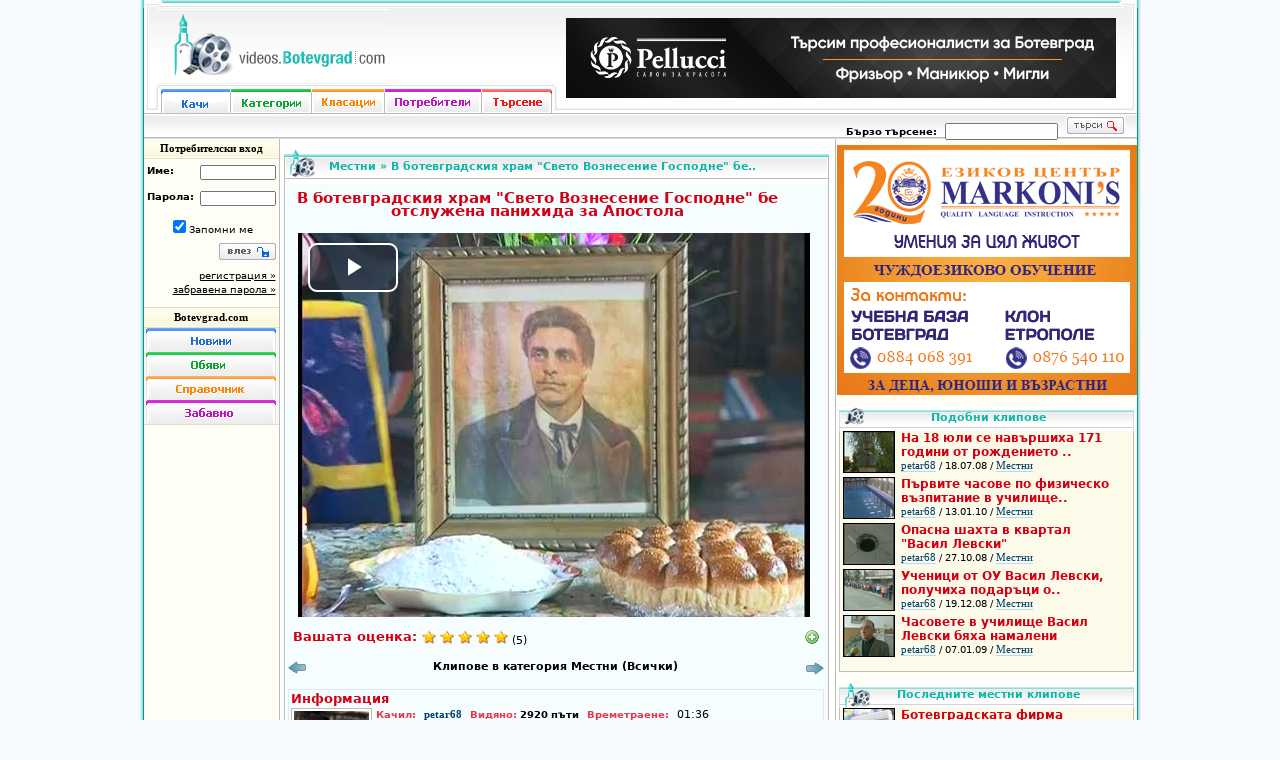

--- FILE ---
content_type: text/html; charset=utf-8
request_url: https://videos.botevgrad.com/view/10134/V-botevgradskiya-hram-Sveto-Voznesenie-Gospodne-be-otslujena-panihida-za-Apostola/-/
body_size: 9072
content:
<!DOCTYPE html PUBLIC "-//W3C//DTD XHTML 1.0 Transitional//EN"
	"http://www.w3.org/TR/xhtml1/DTD/xhtml1-transitional.dtd">
<html xmlns="http://www.w3.org/1999/xhtml" xmlns:og="http://ogp.me/ns#">
<head>
<meta http-equiv="content-language" content="bg" />
<meta http-equiv="Content-Type" content="text/html; charset=utf-8" />
<meta name="Description" content="В ботевградския храм &quot;Свето Вознесение Господне&quot; бе отслужена панихида за Апостола" />
<meta name="Keywords" content="видео, клип, васил левски, апостола, панихида, новини, местни" />
<title>videos.botevgrad.com :: В ботевградския храм &quot;Свето Вознесение Господне&quot; бе отслужена панихида за Апостола</title>
<link type="text/css" rel="stylesheet" href="https://videos.botevgrad.com/css/videos-1334224126.css" />
<link rel="SHORTCUT ICON" href="https://videos.botevgrad.com/favicon.ico" />
<link href="//media.botevgrad.com/playback/video-js/7.18.0/video-js.min.css" rel="stylesheet">

<script src="//media.botevgrad.com/playback/video-js/7.18.0/video.min.js"></script>

<meta property="og:title" content="В ботевградския храм &quot;Свето Вознесение Господне&quot; бе отслужена панихида за Апостола" />
<meta property="og:image" content="https://media.botevgrad.com/1/10134/screenshot0_full.jpg" />
<meta property="og:image" content="https://media.botevgrad.com/1/10134/screenshot1_full.jpg" />
<meta property="og:image" content="https://media.botevgrad.com/1/10134/screenshot2_full.jpg" />
<link rel="canonical" href="https://videos.botevgrad.com/view/10134/V-botevgradskiya-hram-Sveto-Voznesenie-Gospodne-be-otslujena-panihida-za-Apostola/" />


<script type="text/javascript" charset="UTF-8">
/* <![CDATA[ */
try { if (undefined == xajax.config) xajax.config = {}; } catch (e) { xajax = {}; xajax.config = {}; };
xajax.config.requestURI = "https://videos.botevgrad.com/view/10134/V-botevgradskiya-hram-Sveto-Voznesenie-Gospodne-be-otslujena-panihida-za-Apostola/-/?section=viewVideo&vidId=10134&PermaTitle=V-botevgradskiya-hram-Sveto-Voznesenie-Gospodne-be-otslujena-panihida-za-Apostola&from=-";
xajax.config.statusMessages = false;
xajax.config.waitCursor = true;
xajax.config.version = "xajax 0.5";
xajax.config.legacy = false;
xajax.config.defaultMode = "asynchronous";
xajax.config.defaultMethod = "POST";
/* ]]> */
</script>
<script type="text/javascript" src="https://videos.botevgrad.com/js/xajax_js/xajax_core.js" charset="UTF-8"></script>
<script type="text/javascript" charset="UTF-8">
/* <![CDATA[ */
window.setTimeout(
 function() {
  var scriptExists = false;
  try { if (xajax.isLoaded) scriptExists = true; }
  catch (e) {}
  if (!scriptExists) {
   alert("Error: the xajax Javascript component could not be included. Perhaps the URL is incorrect?\nURL: https://videos.botevgrad.com/js/xajax_js/xajax_core.js");
  }
 }, 2000);
/* ]]> */
</script>

<script type='text/javascript' charset='UTF-8'>
/* <![CDATA[ */
xajax_subscribeToVideo = function() { return xajax.request( { xjxfun: 'subscribeToVideo' }, { parameters: arguments } ); };
xajax_rateVideo = function() { return xajax.request( { xjxfun: 'rateVideo' }, { parameters: arguments } ); };
xajax_getComments = function() { return xajax.request( { xjxfun: 'getComments' }, { parameters: arguments } ); };
xajax_addUserComment = function() { return xajax.request( { xjxfun: 'addUserComment' }, { parameters: arguments } ); };
xajax_checkVideo = function() { return xajax.request( { xjxfun: 'checkVideo' }, { parameters: arguments } ); };
/* ]]> */
</script>

<script type="text/javascript">
	window.queueScript = function (callback) {
		queueScript.queue.push(callback);
	};
	window.queueScript.queue = [];
</script>

	<script defer data-domain="videos.botevgrad.com" src="https://analytics.atlantisnet.bg/js/script.js"></script>
</head>
<body>

<div class="background">
	<div class="hat"></div>

	<div class="main">
		<div class="header">
			<div class="left">
				<a class="logo" href="https://videos.botevgrad.com/"></a>
				<div class="navbar">
					<div class="left"></div>
					<a class="upload" href="https://videos.botevgrad.com/upload/"></a><a class="categories" href="https://videos.botevgrad.com/categories/"></a><a class="charts" href="https://videos.botevgrad.com/rankings/"></a><a class="users" href="https://videos.botevgrad.com/users/"></a><a class="search" href="https://videos.botevgrad.com/search/"></a>					<div class="right"></div>
				</div>
			</div>
			<div class="headerright">
				<div class="advert">

									<ins data-revive-zoneid="37" data-revive-id="bffd19ca57affd20ef201ab34b11aa55"></ins>
					<script async src="https://reklama.botevgrad.com//www/delivery/asyncjs.php"></script>
				

				</div>
			</div>
		</div>
		<div class="submenu">
			<div class="subnav">
							</div>
			<div class="qsearch">
				<strong>Бързо търсене:</strong>
				<form name="quickSearchFrm" method="post" action="https://videos.botevgrad.com/qsearch/">
					<input type="text" name="qsearch_query" class="query" value="" />
					<input type="submit" value="" class="send" />
				</form>
			</div>
		</div>

		<div class="content">
			<div class="left minheight">
				<center><h2 style="font-family: Tahoma;">Потребителски вход</h2></center>
				<div class="odd">
					<div class="customerarea">
		<form name="customerLoginFrm" action="https://videos.botevgrad.com/login/?nextUrl=%2Fview%2F10134%2FV-botevgradskiya-hram-Sveto-Voznesenie-Gospodne-be-otslujena-panihida-za-Apostola%2F-%2F" method="post" target="_self">
  	<input type="hidden" name="dologin" value="1" />
  			<p><label for="uname">Име:</label><input type="text" name="uname" id="uname" value="" /></p>
				<p><label for="upass">Парола:</label><input type="password" name="upass" id="upass" value="" /></p>
		<center><p><input type="checkbox" name="uremember" id="uremember" checked="checked" />Запомни ме</p></center>
		<p><input type="submit" name="usubmit" id="usubmit" value="" /></p>
		<p class="ulinks">
			<a href="https://videos.botevgrad.com/registration/">регистрация &raquo;</a><br />
			<a href="https://videos.botevgrad.com/forgottenpass/">забравена парола &raquo;</a>
		</p>
	</form>
	<div class="clearboth"></div>
</div>					<div class="clearboth"></div>
				</div>
				<center><h2 style="font-family: Tahoma;"><a href="https://botevgrad.com/" style="text-decoration: none">Botevgrad.com</a></h2></center>
<div class="even">
<center>
<a href="https://botevgrad.com/news/" class="BCNews" target="_blank" title="Новини"></a>
<a href="https://botevgrad.com/adverts/" class="BCAdverts" target="_blank" title="Обяви"></a>
<a href="https://botevgrad.com/guide/" class="BCGuide" target="_blank" title="Справочник"></a>
<a href="https://botevgrad.com/fun/" class="BCFun" target="_blank" title="Забавно"></a>
</center>

<ins data-revive-zoneid="28" data-revive-id="bffd19ca57affd20ef201ab34b11aa55"></ins>
<script async src="https://reklama.botevgrad.com//www/delivery/asyncjs.php"></script>


</div>

<ins data-revive-zoneid="29" data-revive-id="bffd19ca57affd20ef201ab34b11aa55"></ins>
<script async src="https://reklama.botevgrad.com//www/delivery/asyncjs.php"></script>

			</div>
			<div class="mid minheight">
				<div class="videocontainer">
	<div class="videoheaderviewlocal" id="headerTitle"><p><a href="https://videos.botevgrad.com/category/1/">Местни</a> » <span id="vidHeaderTitle">В ботевградския храм "Свето Вознесение Господне" бе..</span></p></div>

	<div class="detailcontent">
		<div id="videoContainer" style="padding-top: 5px; padding-left: -5px;"><div class="videoTitleContainer" id="vidTitle">В ботевградския храм "Свето Вознесение Господне" бе отслужена панихида за Апостола</div>

		<div class="clearboth" style="padding-top: 15px"></div>

		
		
		<div style="font-size: 13px; text-align:center; padding-left: 10px;">
			<video
	id="js-video-container"
	class="video-js vjs-default-skin"
	controls
	preload="auto"
	width="512"
	height="384"
	poster="https://media.botevgrad.com/1/10134/screenshot1_full.jpg"
>
			<source src="https://media.botevgrad.com/1/10134/video.mp4" type='video/mp4'>
	</video>
		</div>

		<div class="clearboth"></div><br />
		<div class="sectionTitle floatleft" style="margin: 0 5px">Вашата оценка: </div>
		<div id="ratingContainer" class="floatleft"><a style="text-decoration: none" href="javascript://" onclick="xajax_rateVideo(1);" onmouseover="changeImg('star101342',stargrey);changeImg('star101343',stargrey);changeImg('star101344',stargrey);changeImg('star101345',stargrey);"  onmouseout="changeImg('star101342', star);changeImg('star101343', star);changeImg('star101344', star);changeImg('star101345', star);"><img src="/images/star.gif" style="width: 14px; height: 14px;" border="0" name="star101341" title="Гласувай с 1 звезда!" alt="*" /></a>&nbsp;<a style="text-decoration: none" href="javascript://" onclick="xajax_rateVideo(2);" onmouseover="changeImg('star101343',stargrey);changeImg('star101344',stargrey);changeImg('star101345',stargrey);"  onmouseout="changeImg('star101343', star);changeImg('star101344', star);changeImg('star101345', star);"><img src="/images/star.gif" style="width: 14px; height: 14px;" border="0" name="star101342" title="Гласувай с 2 звезди!" alt="*" /></a>&nbsp;<a style="text-decoration: none" href="javascript://" onclick="xajax_rateVideo(3);" onmouseover="changeImg('star101344',stargrey);changeImg('star101345',stargrey);"  onmouseout="changeImg('star101344', star);changeImg('star101345', star);"><img src="/images/star.gif" style="width: 14px; height: 14px;" border="0" name="star101343" title="Гласувай с 3 звезди!" alt="*" /></a>&nbsp;<a style="text-decoration: none" href="javascript://" onclick="xajax_rateVideo(4);" onmouseover="changeImg('star101345',stargrey);"  onmouseout="changeImg('star101345', star);"><img src="/images/star.gif" style="width: 14px; height: 14px;" border="0" name="star101344" title="Гласувай с 4 звезди!" alt="*" /></a>&nbsp;<a style="text-decoration: none" href="javascript://" onclick="xajax_rateVideo(5);" onmouseover=""  onmouseout=""><img src="/images/star.gif" style="width: 14px; height: 14px;" border="0" name="star101345" title="Гласувай с 5 звезди!" alt="*" /></a>&nbsp;(5)</div>

		

		<span class="floatright">
			<a href="javascript://" onclick="toggleEmbedding()" style="text-decoration: none; margin-left: 3px; margin-right: 6px">
				<img src="https://videos.botevgrad.com/images/add.gif" title="Добави в сайта си" alt="Добави" />
			</a>
		</span>

							
		<div class="clearboth"></div><br />

		<div class="floatleft" style="width:20px">
					<a href="https://videos.botevgrad.com/view/10133/Do-kade-stigat--pipalata-na-Oktopoda-v-Balgariya/-/">
				<img src="https://videos.botevgrad.com/images/arrow-left.gif" title="Предишен клип - До къде стигат  пипалата на &quot;Октопода&quot; в България" alt="&lt;-" />
			</a>
				</div>


		<div class="floatleft" style="width: 495px; text-align: center; font-weight: bold">
			Клипове в категория Местни (Всички)
		</div>


		<div class="floatright" style="width:20px">
					<a href="https://videos.botevgrad.com/view/10135/Botevgradchani-podnesoha-mnogo-venci-i-cvetya-pred-pametnika-na-Vasil-Levski/-/">
				<img src="https://videos.botevgrad.com/images/arrow-right.gif" title="Следващ клип - Ботевградчани поднесоха много венци и цветя пред паметника на Васил Левски" alt="->" />
			</a>
				</div>

		<div class="clearboth"></div><br />

		
		<div class="videoInfoContainer" id="embedding" style="display: none">
			<div class="sectionTitle" style="float: left;">Добавяне на видеото на твоя сайт</div>
<div class="clearboth"></div>

<span class="subsectionTitle">HTML</span><div class="clearboth"></div>
<textarea cols="55" rows="6" style="width: 510px; height: 105px" readonly="readonly" onclick="this.select()">&lt;iframe src="https://videos.botevgrad.com/embed/10134/?width=512&amp;height=384" style="width: 532px; height: 414px;" frameborder="0" allowfullscreen="true"&gt;&lt;/iframe&gt;</textarea>

	<div class="clearboth"></div>

</div>

		<div class="videoInfoContainer">
			<div class="sectionTitle" style="float: left;">Информация</div>
			
			<div class="clearboth"></div>
			<div id="informationContainer">

			<div class="floatleft" id="infoContainer" style="width: 500px;">
				<div class="floatleft">
				<a href="https://videos.botevgrad.com/userdetails/petar68/">
					<img class="thumbnail" style="width: 75px; height: 57px;" src="https://botevgrad.com//uploads/avatars/31/avatar_31.jpg?cb=1214483751" alt="Аватар" title="petar68" />
				</a>
				</div>
				<div class="floatright" id="textInfoContainer"  style="margin-left: 3px; width: 412px; margin-right: 3px;">
					<span class="subsectionTitle">Качил: </span>
					<span style="font-weight: bold; color: black; float: left; margin-right: 8px;">
						<a class="blueUnderlined" href="https://videos.botevgrad.com/userdetails/petar68/">
							petar68
						</a>
					</span>


					<span class="subsectionTitle">Видяно: <span style="font-weight: bold; color: black">2920 пъти</span></span>

					<span class="subsectionTitle">Времетраене: </span><span class="floatleft">01:36</span>


					<div class="clearboth"></div>

					<span class="subsectionTitle" style="float:left">Дата: </span><span class="floatleft" style="margin-right: 10px">19.02.10, 20:42</span>

					<span class="subsectionTitle">Категория: </span>
					<span style="font-weight: bold; float: left; margin-right: 7px" id="categoryContainer"><a class="blueUnderlined" href="https://videos.botevgrad.com/category/1/">Местни</a></span>

					
					<div class="clearboth"></div>
					<div class="floatleft" style="margin-top: 3px" id="descriptionContainer">В ботевградския храм "Свето Вознесение Господне" бе отслужена панихида за Апостола</div>
					<div class="clearboth"></div>
				</div>

			</div>

			<div class="clearboth"></div>
			</div>
			</div>
		<div class="videoInfoContainer">
			<div class="sectionTitle" style="float: left;">Етикети</div>
	<div class="clearboth"></div>
		<div id="tagsContainer">
		
			<a class="VideoTagContainer" href="https://videos.botevgrad.com/tag/%D0%B2%D0%B0%D1%81%D0%B8%D0%BB%20%D0%BB%D0%B5%D0%B2%D1%81%D0%BA%D0%B8/" title="васил левски">
				васил левски
			</a>
			<a class="VideoTagContainer" href="https://videos.botevgrad.com/tag/%D0%B0%D0%BF%D0%BE%D1%81%D1%82%D0%BE%D0%BB%D0%B0/" title="апостола">
				апостола
			</a>
			<a class="VideoTagContainer" href="https://videos.botevgrad.com/tag/%D0%BF%D0%B0%D0%BD%D0%B8%D1%85%D0%B8%D0%B4%D0%B0/" title="панихида">
				панихида
			</a>
			<a class="VideoTagContainer" href="https://videos.botevgrad.com/tag/%D0%BD%D0%BE%D0%B2%D0%B8%D0%BD%D0%B8/" title="новини">
				новини
			</a>
			<a class="VideoTagContainer" href="https://videos.botevgrad.com/tag/%D0%BC%D0%B5%D1%81%D1%82%D0%BD%D0%B8/" title="местни">
				местни
			</a><div class="clearboth"></div>
		</div>
	</div>		<a name="comments"></a>
		<div class="videoInfoContainer">
	<div class="sectionTitle" style="float: left;">
		Коментари
	</div>

    
	<div class="sectionTitle" style="float: right; font-size: 11px" id="subscription">
				 
																</div>

	<div class="clearboth"></div>
	<div id="commentsContainer"><div id="comment7907Container" class="codd">
      	<div class="cheader"><table width="100%" style="height:10px;"><tr><td nowrap="nowrap"><span style="color: #d94755;">#1</span>
Guest

, 20.02.10, 12:47 (преди 16 години)</td>


</tr></table></div><div class="cseparator"></div>

<div class="ccontent"><table><tr><td width="1%" valign="top">


<img class="thumbnail" style="width: 70px; height: 58px;" src="https://botevgrad.com//images/noavatar.png" alt="Аватар" title="Аватар" />


</td>
<td valign="top" id="comment7907Data">
	Поклон пред този Велик Българин !!!
	</td>
</tr></table></div>
 </div>
<div id="comment7926Container" class="ceven">
      	<div class="cheader"><table width="100%" style="height:10px;"><tr><td nowrap="nowrap"><span style="color: #d94755;">#2</span>
Guest

, 21.02.10, 13:22 (преди 16 години)</td>


</tr></table></div><div class="cseparator"></div>

<div class="ccontent"><table><tr><td width="1%" valign="top">


<img class="thumbnail" style="width: 70px; height: 58px;" src="https://botevgrad.com//images/noavatar.png" alt="Аватар" title="Аватар" />


</td>
<td valign="top" id="comment7926Data">
	mnogo sme6no  <img src="https://botevgrad.com/images/emotions/icon_question.gif" alt="Въпрос" title="Въпрос" />    <img src="https://botevgrad.com/images/emotions/icon_lol.gif" alt="Смее се" title="Смее се" /> 
	</td>
</tr></table></div>
 </div>

<div id="newCommentContainer"></div><a name="addNewComment"></a>
		<div id="addNewCommentContainer" style="display: block;margin-left:5px;">
		<strong>
		Не бъдете анонимен, използвайте акаунта си
				<br /><span style="color:red;">Моля, спазвайте добрия тон и не използвайте нецензурни и обидни изрази!</span></strong>
		<table class="comment"><tr>
		<td valign="top">
		<form action="" name="addNewCommentForm" id="addNewCommentForm" onsubmit="xajax.$('commentSubmitBtn').disabled=true; xajax_addUserComment(xajax.getFormValues('addNewCommentForm')); return false;">
		<textarea name="commentText" style="width:375px; height:95px;"></textarea>

        
        <div class="color-tooltip-dark" style="font-size: 9px; text-align: justify; margin: 6px 0;">
            <strong style="font-size: 11px;">*</strong>
            Съгласно българското законодателство, <strong>botevgrad.com</strong>
            е длъжен да съхранява, и да предоставя на компетентните органи, при поискване,
            данни за публикации и коментари, поместени на страниците на сайта!
        </div>
        

		<input id="commentSubmitBtn" style="width:80px; height:19px; border:0px none; padding:0; margin:0; background:url('https://videos.botevgrad.com/images/publish.jpg') no-repeat; cursor:pointer;" value="" type="submit" />

		
		</form></td><td class="emoticons" valign="top">

				<img src="https://videos.botevgrad.com/images/emotions/icon_biggrin.gif" onclick="emoticon('addNewCommentForm', 'commentText', ':D');" alt=":D" title="Много щастлив" />
				<img src="https://videos.botevgrad.com/images/emotions/icon_smile.gif" onclick="emoticon('addNewCommentForm', 'commentText', ':)');" alt=":)" title="Усмивка" />
				<img src="https://videos.botevgrad.com/images/emotions/icon_sad.gif" onclick="emoticon('addNewCommentForm', 'commentText', ':(');" alt=":(" title="Тъжен" />
				<img src="https://videos.botevgrad.com/images/emotions/icon_surprised.gif" onclick="emoticon('addNewCommentForm', 'commentText', ':o:');" alt=":o:" title="Изненадан" />
				<img src="https://videos.botevgrad.com/images/emotions/icon_eek.gif" onclick="emoticon('addNewCommentForm', 'commentText', ':shock:');" alt=":shock:" title="Шокиран" />
				<img src="https://videos.botevgrad.com/images/emotions/icon_confused.gif" onclick="emoticon('addNewCommentForm', 'commentText', ':conf:');" alt=":conf:" title="Объркан" />
				<img src="https://videos.botevgrad.com/images/emotions/icon_cool.gif" onclick="emoticon('addNewCommentForm', 'commentText', '8)');" alt="8)" title="Кул" />
				<img src="https://videos.botevgrad.com/images/emotions/icon_lol.gif" onclick="emoticon('addNewCommentForm', 'commentText', ':lol:');" alt=":lol:" title="Смее се" />
				<img src="https://videos.botevgrad.com/images/emotions/mad.gif" onclick="emoticon('addNewCommentForm', 'commentText', ':x');" alt=":x" title="Бесен" />
				<img src="https://videos.botevgrad.com/images/emotions/icon_razz.gif" onclick="emoticon('addNewCommentForm', 'commentText', ':P');" alt=":P" title="Плези се" />
				<img src="https://videos.botevgrad.com/images/emotions/icon_redface.gif" onclick="emoticon('addNewCommentForm', 'commentText', ':uups:');" alt=":uups:" title="Отегчен" />
				<img src="https://videos.botevgrad.com/images/emotions/icon_cry.gif" onclick="emoticon('addNewCommentForm', 'commentText', ':cry:');" alt=":cry:" title="Реве или много тъжен" />
				<img src="https://videos.botevgrad.com/images/emotions/icon_evil.gif" onclick="emoticon('addNewCommentForm', 'commentText', ':evil:');" alt=":evil:" title="Лош или много луд" />
				<img src="https://videos.botevgrad.com/images/emotions/icon_twisted.gif" onclick="emoticon('addNewCommentForm', 'commentText', ':twisted:');" alt=":twisted:" title="Палав" />
				<img src="https://videos.botevgrad.com/images/emotions/icon_rolleyes.gif" onclick="emoticon('addNewCommentForm', 'commentText', ':roll:');" alt=":roll:" title="Чуди се" />
				<img src="https://videos.botevgrad.com/images/emotions/icon_wink.gif" onclick="emoticon('addNewCommentForm', 'commentText', ':wink:');" alt=":wink:" title="Намига" />
				<img src="https://videos.botevgrad.com/images/emotions/icon_exclaim.gif" onclick="emoticon('addNewCommentForm', 'commentText', ':!:');" alt=":!:" title="Удивителна" />
				<img src="https://videos.botevgrad.com/images/emotions/icon_question.gif" onclick="emoticon('addNewCommentForm', 'commentText', ':?:');" alt=":?:" title="Въпрос" />
				<img src="https://videos.botevgrad.com/images/emotions/icon_idea.gif" onclick="emoticon('addNewCommentForm', 'commentText', ':idea:');" alt=":idea:" title="Идея" />
				<img src="https://videos.botevgrad.com/images/emotions/icon_arrow.gif" onclick="emoticon('addNewCommentForm', 'commentText', ':arrow:');" alt=":arrow:" title="Стрелка" />
				<img src="https://videos.botevgrad.com/images/emotions/balkan1.gif" onclick="emoticon('addNewCommentForm', 'commentText', ':balkan1:');" alt=":balkan1:" title="Балкан 1" />
				<img src="https://videos.botevgrad.com/images/emotions/balkan2.gif" onclick="emoticon('addNewCommentForm', 'commentText', ':balkan2:');" alt=":balkan2:" title="Балкан 2" />
				<img src="https://videos.botevgrad.com/images/emotions/balkan3.gif" onclick="emoticon('addNewCommentForm', 'commentText', ':balkan3:');" alt=":balkan3:" title="Балкан 3" />
				<img src="https://videos.botevgrad.com/images/emotions/bc.gif" onclick="emoticon('addNewCommentForm', 'commentText', ':bc:');" alt=":bc:" title="Botevgrad.com" />
				<img src="https://videos.botevgrad.com/images/emotions/vbc.gif" onclick="emoticon('addNewCommentForm', 'commentText', ':vbc:');" alt=":vbc:" title="videos.botevgrad.com" />
		
		</td></tr></table></div>
</div>
</div>
		<div class="clearboth"></div>
		<div id="logger"></div>

<script>
(function () {
	var validPlaybackRates = [0.5, 1, 1.5, 2, 2.5, 3];

	var initialPlaybackRates = validPlaybackRates;
	
	var options = {
		autoplay: false,
		playbackRates: initialPlaybackRates
	};

	videojs(document.getElementById('js-video-container'), options, function () {
		var player = this;

			});
})();
</script>
<div class="clearboth"></div></div>
	</div>

	</div>
			</div>
			<div class="right minheight">

			<div class="even sidebar">

							<ins data-revive-zoneid="38" data-revive-id="bffd19ca57affd20ef201ab34b11aa55"></ins>
				<script async src="https://reklama.botevgrad.com//www/delivery/asyncjs.php"></script>
			
			<div class="smallvideoscontainer">
		<div class="videoheadersimilar"><p>Подобни клипове</p></div>
		<div class="homecontent" style="background-color: #FCFAE9; padding-left: 3px;">

	<div class="tinyPicContainer">
		<a href="https://videos.botevgrad.com/view/1188/Na-18-yuli-se-navarshiha-171-godini-ot-rojdenieto-na-Vasil-Levski/">
			<img src="https://media.botevgrad.com/0/1188/screenshot1_tiny.jpg" onmouseover="this.src='https://media.botevgrad.com/0/1188/screenshot2_tiny.jpg'" onmouseout="this.src='https://media.botevgrad.com/0/1188/screenshot1_tiny.jpg'" class="tinyPic" alt="Скрийншот" title="На 18 юли се навършиха 171 години от рождението .." />
		</a>
	</div>
	<div class="floatleft" style="width: 215px; text-align: left;">
		<a href="https://videos.botevgrad.com/view/1188/Na-18-yuli-se-navarshiha-171-godini-ot-rojdenieto-na-Vasil-Levski/" style="text-decoration: none" title="На 18 юли се навършиха 171 години от рождението на Васил Левски">
			<span class="videoTitle">На 18 юли се навършиха 171 години от рождението ..</span>
		</a>
		<br />
		<a href="https://videos.botevgrad.com/userdetails/petar68/" class="blueUnderlined">petar68</a>
		/
		18.07.08
		/
		<a href="https://videos.botevgrad.com/category/1/" class="blueUnderlined">Местни</a>
	</div>
	<div class="clearboth"></div>
	<div class="tinyPicContainer">
		<a href="https://videos.botevgrad.com/view/9639/Parvite-chasove-po-fizichesko-vazpitanie-v-uchilishte-Vasil-Levski-v-noviya-pluven-kompleks/">
			<img src="https://media.botevgrad.com/0/9639/screenshot1_tiny.jpg" onmouseover="this.src='https://media.botevgrad.com/0/9639/screenshot2_tiny.jpg'" onmouseout="this.src='https://media.botevgrad.com/0/9639/screenshot1_tiny.jpg'" class="tinyPic" alt="Скрийншот" title="Първите часове по физическо възпитание в училище.." />
		</a>
	</div>
	<div class="floatleft" style="width: 215px; text-align: left;">
		<a href="https://videos.botevgrad.com/view/9639/Parvite-chasove-po-fizichesko-vazpitanie-v-uchilishte-Vasil-Levski-v-noviya-pluven-kompleks/" style="text-decoration: none" title="Първите часове по физическо възпитание в училище Васил Левски в новия плувен комплекс">
			<span class="videoTitle">Първите часове по физическо възпитание в училище..</span>
		</a>
		<br />
		<a href="https://videos.botevgrad.com/userdetails/petar68/" class="blueUnderlined">petar68</a>
		/
		13.01.10
		/
		<a href="https://videos.botevgrad.com/category/1/" class="blueUnderlined">Местни</a>
	</div>
	<div class="clearboth"></div>
	<div class="tinyPicContainer">
		<a href="https://videos.botevgrad.com/view/3000/Opasna-shahta-v-kvartal-Vasil-Levski/">
			<img src="https://media.botevgrad.com/0/3000/screenshot1_tiny.jpg" onmouseover="this.src='https://media.botevgrad.com/0/3000/screenshot2_tiny.jpg'" onmouseout="this.src='https://media.botevgrad.com/0/3000/screenshot1_tiny.jpg'" class="tinyPic" alt="Скрийншот" title="Опасна шахта в квартал &quot;Васил Левски&quot;" />
		</a>
	</div>
	<div class="floatleft" style="width: 215px; text-align: left;">
		<a href="https://videos.botevgrad.com/view/3000/Opasna-shahta-v-kvartal-Vasil-Levski/" style="text-decoration: none" title="Опасна шахта в квартал &quot;Васил Левски&quot;">
			<span class="videoTitle">Опасна шахта в квартал "Васил Левски"</span>
		</a>
		<br />
		<a href="https://videos.botevgrad.com/userdetails/petar68/" class="blueUnderlined">petar68</a>
		/
		27.10.08
		/
		<a href="https://videos.botevgrad.com/category/1/" class="blueUnderlined">Местни</a>
	</div>
	<div class="clearboth"></div>
	<div class="tinyPicContainer">
		<a href="https://videos.botevgrad.com/view/4513/Uchenici-ot-OU-Vasil-Levski--poluchiha-podaraci-ot-Germaniya/">
			<img src="https://media.botevgrad.com/0/4513/screenshot1_tiny.jpg" onmouseover="this.src='https://media.botevgrad.com/0/4513/screenshot2_tiny.jpg'" onmouseout="this.src='https://media.botevgrad.com/0/4513/screenshot1_tiny.jpg'" class="tinyPic" alt="Скрийншот" title="Ученици от ОУ Васил Левски,  получиха подаръци о.." />
		</a>
	</div>
	<div class="floatleft" style="width: 215px; text-align: left;">
		<a href="https://videos.botevgrad.com/view/4513/Uchenici-ot-OU-Vasil-Levski--poluchiha-podaraci-ot-Germaniya/" style="text-decoration: none" title="Ученици от ОУ Васил Левски,  получиха подаръци от Германия">
			<span class="videoTitle">Ученици от ОУ Васил Левски,  получиха подаръци о..</span>
		</a>
		<br />
		<a href="https://videos.botevgrad.com/userdetails/petar68/" class="blueUnderlined">petar68</a>
		/
		19.12.08
		/
		<a href="https://videos.botevgrad.com/category/1/" class="blueUnderlined">Местни</a>
	</div>
	<div class="clearboth"></div>
	<div class="tinyPicContainer">
		<a href="https://videos.botevgrad.com/view/4814/Chasovete-v-uchilishte-Vasil-Levski-byaha-namaleni/">
			<img src="https://media.botevgrad.com/0/4814/screenshot1_tiny.jpg" onmouseover="this.src='https://media.botevgrad.com/0/4814/screenshot2_tiny.jpg'" onmouseout="this.src='https://media.botevgrad.com/0/4814/screenshot1_tiny.jpg'" class="tinyPic" alt="Скрийншот" title="Часовете в училище Васил Левски бяха намалени" />
		</a>
	</div>
	<div class="floatleft" style="width: 215px; text-align: left;">
		<a href="https://videos.botevgrad.com/view/4814/Chasovete-v-uchilishte-Vasil-Levski-byaha-namaleni/" style="text-decoration: none" title="Часовете в училище Васил Левски бяха намалени">
			<span class="videoTitle">Часовете в училище Васил Левски бяха намалени</span>
		</a>
		<br />
		<a href="https://videos.botevgrad.com/userdetails/petar68/" class="blueUnderlined">petar68</a>
		/
		07.01.09
		/
		<a href="https://videos.botevgrad.com/category/1/" class="blueUnderlined">Местни</a>
	</div>
	<div class="clearboth"></div>

		
	<div class="clearboth"></div></div></div><div class="smallvideoscontainer">
		<div class="videoheaderlocalside"><p>Последните местни клипове</p></div>
		<div class="homecontent" style="background-color: #FCFAE9; padding-left: 3px;">
		
		
	<div class="tinyPicContainer">
		<a href="https://videos.botevgrad.com/view/29450/Botevgradskata-firma-Decibel-e-nositel-na-prestijnoto-otlichie-Fabrika-na-godinata-za-2025-godina/latestLocal/">
			<img src="https://media.botevgrad.com/2/29450/screenshot1_tiny.jpg" onmouseover="this.src='https://media.botevgrad.com/2/29450/screenshot2_tiny.jpg'" onmouseout="this.src='https://media.botevgrad.com/2/29450/screenshot1_tiny.jpg'" class="tinyPic" alt="Скрийншот" title="Ботевградската фирма Децибел е носител на прести.." />
		</a>
	</div>
	<div class="floatleft" style="width: 215px; text-align: left;">
		<a href="https://videos.botevgrad.com/view/29450/Botevgradskata-firma-Decibel-e-nositel-na-prestijnoto-otlichie-Fabrika-na-godinata-za-2025-godina/latestLocal/" style="text-decoration: none" title="Ботевградската фирма Децибел е носител на престижното отличие Фабрика на годината за 2025 година">
			<span class="videoTitle">Ботевградската фирма Децибел е носител на прести..</span>
		</a>
		<br />
		
		<a href="https://videos.botevgrad.com/userdetails/petar68/" class="blueUnderlined">petar68</a>
		/
		28.11.2025, 17:28
	</div>
	<div class="clearboth"></div>
	<div class="tinyPicContainer">
		<a href="https://videos.botevgrad.com/view/29449/Premiera-na-knigata-Pod-mesechinata-ogromna-kato-tikva-v-Botevgrad/latestLocal/">
			<img src="https://media.botevgrad.com/2/29449/screenshot1_tiny.jpg" onmouseover="this.src='https://media.botevgrad.com/2/29449/screenshot2_tiny.jpg'" onmouseout="this.src='https://media.botevgrad.com/2/29449/screenshot1_tiny.jpg'" class="tinyPic" alt="Скрийншот" title="Премиера на книгата „Под месечината, огромна кат.." />
		</a>
	</div>
	<div class="floatleft" style="width: 215px; text-align: left;">
		<a href="https://videos.botevgrad.com/view/29449/Premiera-na-knigata-Pod-mesechinata-ogromna-kato-tikva-v-Botevgrad/latestLocal/" style="text-decoration: none" title="Премиера на книгата „Под месечината, огромна като тиква“ в Ботевград">
			<span class="videoTitle">Премиера на книгата „Под месечината, огромна кат..</span>
		</a>
		<br />
		
		<a href="https://videos.botevgrad.com/userdetails/petar68/" class="blueUnderlined">petar68</a>
		/
		28.11.2025, 17:27
	</div>
	<div class="clearboth"></div>
	<div class="tinyPicContainer">
		<a href="https://videos.botevgrad.com/view/29448/Botevgradski-lekar-kupuva-medicinska-tehnika-s-koyato-razshiryava-vazmojnostta-na-jitelite-na-obshtinata-da-imat-dostap-do-vajni-izsledvaniya/latestLocal/">
			<img src="https://media.botevgrad.com/2/29448/screenshot1_tiny.jpg" onmouseover="this.src='https://media.botevgrad.com/2/29448/screenshot2_tiny.jpg'" onmouseout="this.src='https://media.botevgrad.com/2/29448/screenshot1_tiny.jpg'" class="tinyPic" alt="Скрийншот" title="Ботевградски лекар купува медицинска техника, с .." />
		</a>
	</div>
	<div class="floatleft" style="width: 215px; text-align: left;">
		<a href="https://videos.botevgrad.com/view/29448/Botevgradski-lekar-kupuva-medicinska-tehnika-s-koyato-razshiryava-vazmojnostta-na-jitelite-na-obshtinata-da-imat-dostap-do-vajni-izsledvaniya/latestLocal/" style="text-decoration: none" title="Ботевградски лекар купува медицинска техника, с която разширява възможността на жителите на общината да имат достъп до важни изследвания ">
			<span class="videoTitle">Ботевградски лекар купува медицинска техника, с ..</span>
		</a>
		<br />
		
		<a href="https://videos.botevgrad.com/userdetails/petar68/" class="blueUnderlined">petar68</a>
		/
		28.11.2025, 17:26
	</div>
	<div class="clearboth"></div>
	<div class="tinyPicContainer">
		<a href="https://videos.botevgrad.com/view/29447/Nad-10-miliona-zriteli--po-celiya-svyat-sa-gledali-basketbolniya-mach-mejdu-Apoel--Tel-Aviv-i-Real-Madrid-chiyto-domakin-be-Arena-Botevgrad---na-25-noemvri/latestLocal/">
			<img src="https://media.botevgrad.com/2/29447/screenshot1_tiny.jpg" onmouseover="this.src='https://media.botevgrad.com/2/29447/screenshot2_tiny.jpg'" onmouseout="this.src='https://media.botevgrad.com/2/29447/screenshot1_tiny.jpg'" class="tinyPic" alt="Скрийншот" title="Над 10 милиона зрители  по целия свят са гледали.." />
		</a>
	</div>
	<div class="floatleft" style="width: 215px; text-align: left;">
		<a href="https://videos.botevgrad.com/view/29447/Nad-10-miliona-zriteli--po-celiya-svyat-sa-gledali-basketbolniya-mach-mejdu-Apoel--Tel-Aviv-i-Real-Madrid-chiyto-domakin-be-Arena-Botevgrad---na-25-noemvri/latestLocal/" style="text-decoration: none" title="Над 10 милиона зрители  по целия свят са гледали баскетболния мач между Апоел  Тел Авив и Реал Мадрид, чийто домакин бе Арена Ботевград   на 25 ноември">
			<span class="videoTitle">Над 10 милиона зрители  по целия свят са гледали..</span>
		</a>
		<br />
		
		<a href="https://videos.botevgrad.com/userdetails/petar68/" class="blueUnderlined">petar68</a>
		/
		28.11.2025, 17:25
	</div>
	<div class="clearboth"></div>
	<div class="tinyPicContainer">
		<a href="https://videos.botevgrad.com/view/29446/Prezidentat-na-Balgariya-Rumen-Radev-shte--bade-utre-v-Botevgrad--za-da-prisastva-na-tarjestvata-posveteni-na-Osvobojdenieto-na-grada/latestLocal/">
			<img src="https://media.botevgrad.com/2/29446/screenshot1_tiny.jpg" onmouseover="this.src='https://media.botevgrad.com/2/29446/screenshot2_tiny.jpg'" onmouseout="this.src='https://media.botevgrad.com/2/29446/screenshot1_tiny.jpg'" class="tinyPic" alt="Скрийншот" title="Президентът на България Румен Радев ще  бъде утр.." />
		</a>
	</div>
	<div class="floatleft" style="width: 215px; text-align: left;">
		<a href="https://videos.botevgrad.com/view/29446/Prezidentat-na-Balgariya-Rumen-Radev-shte--bade-utre-v-Botevgrad--za-da-prisastva-na-tarjestvata-posveteni-na-Osvobojdenieto-na-grada/latestLocal/" style="text-decoration: none" title="Президентът на България Румен Радев ще  бъде утре в Ботевград,  за да присъства на тържествата, посветени на Освобождението на града">
			<span class="videoTitle">Президентът на България Румен Радев ще  бъде утр..</span>
		</a>
		<br />
		
		<a href="https://videos.botevgrad.com/userdetails/petar68/" class="blueUnderlined">petar68</a>
		/
		28.11.2025, 17:24
	</div>
	<div class="clearboth"></div>
	<div class="tinyPicContainer">
		<a href="https://videos.botevgrad.com/view/29445/Nacionalniyat-otbor-na-Balgariya-zapochna-s-pobeda-uchastieto-si-v-predvaritelnite-kvalifikacii-za-evropeysko-parvenstvo-prez-2009-godina/latestLocal/">
			<img src="https://media.botevgrad.com/2/29445/screenshot1_tiny.jpg" onmouseover="this.src='https://media.botevgrad.com/2/29445/screenshot2_tiny.jpg'" onmouseout="this.src='https://media.botevgrad.com/2/29445/screenshot1_tiny.jpg'" class="tinyPic" alt="Скрийншот" title="Националният отбор на България започна с победа .." />
		</a>
	</div>
	<div class="floatleft" style="width: 215px; text-align: left;">
		<a href="https://videos.botevgrad.com/view/29445/Nacionalniyat-otbor-na-Balgariya-zapochna-s-pobeda-uchastieto-si-v-predvaritelnite-kvalifikacii-za-evropeysko-parvenstvo-prez-2009-godina/latestLocal/" style="text-decoration: none" title="Националният отбор на България започна с победа участието си в предварителните квалификации за европейско първенство през 2009 година">
			<span class="videoTitle">Националният отбор на България започна с победа ..</span>
		</a>
		<br />
		
		<a href="https://videos.botevgrad.com/userdetails/petar68/" class="blueUnderlined">petar68</a>
		/
		28.11.2025, 16:35
	</div>
	<div class="clearboth"></div>
		

		
<div class="more"><a href="https://videos.botevgrad.com/category/1/">още местни клипове</a>&nbsp;<img src="https://videos.botevgrad.com/images/arrleft4.png" alt="" height="7" width="5" /></div><div class="clearboth"></div></div></div><div class="smallvideoscontainer">
		<div class="videoheaderside"><p>Последните клипове</p></div>
		<div class="homecontent" style="background-color: #FCFAE9; padding-left: 3px;">

	<div class="tinyPicContainer">
		<a href="https://videos.botevgrad.com/view/29423/Kamerite-vidyaha-Bezotgovorno-izhvarlyane-na-vredni-otpadaci/latest/">
			<img src="https://media.botevgrad.com/2/29423/screenshot1_tiny.jpg" onmouseover="this.src='https://media.botevgrad.com/2/29423/screenshot2_tiny.jpg'" onmouseout="this.src='https://media.botevgrad.com/2/29423/screenshot1_tiny.jpg'" class="tinyPic" alt="Скрийншот" title="Камерите видяха: Безотговорно изхвърляне на вред.." />
		</a>
	</div>
	<div class="floatleft" style="width: 215px; text-align: left;">
		<a href="https://videos.botevgrad.com/view/29423/Kamerite-vidyaha-Bezotgovorno-izhvarlyane-na-vredni-otpadaci/latest/" style="text-decoration: none" title="Камерите видяха: Безотговорно изхвърляне на вредни отпадъци"><span class="videoTitle">Камерите видяха: Безотговорно изхвърляне на вред..</span></a><br />
		
		<a href="https://videos.botevgrad.com/userdetails/e.acheva/" class="blueUnderlined">e.acheva</a>
		/
		18.11, 14:35
		/
		<a href="https://videos.botevgrad.com/category/5/" class="blueUnderlined">Други</a>
	</div>
	<div class="clearboth"></div>
	<div class="tinyPicContainer">
		<a href="https://videos.botevgrad.com/view/29422/Kamerite-vidyaha-Bezotgovorno-izhvarlyane-na-vredni-otpadaci/latest/">
			<img src="https://media.botevgrad.com/2/29422/screenshot1_tiny.jpg" onmouseover="this.src='https://media.botevgrad.com/2/29422/screenshot2_tiny.jpg'" onmouseout="this.src='https://media.botevgrad.com/2/29422/screenshot1_tiny.jpg'" class="tinyPic" alt="Скрийншот" title="Камерите видяха: Безотговорно изхвърляне на вред.." />
		</a>
	</div>
	<div class="floatleft" style="width: 215px; text-align: left;">
		<a href="https://videos.botevgrad.com/view/29422/Kamerite-vidyaha-Bezotgovorno-izhvarlyane-na-vredni-otpadaci/latest/" style="text-decoration: none" title="Камерите видяха: Безотговорно изхвърляне на вредни отпадъци"><span class="videoTitle">Камерите видяха: Безотговорно изхвърляне на вред..</span></a><br />
		
		<a href="https://videos.botevgrad.com/userdetails/e.acheva/" class="blueUnderlined">e.acheva</a>
		/
		18.11, 14:28
		/
		<a href="https://videos.botevgrad.com/category/5/" class="blueUnderlined">Други</a>
	</div>
	<div class="clearboth"></div>
	<div class="tinyPicContainer">
		<a href="https://videos.botevgrad.com/view/29421/Kamerite-vidyaha-Bezotgovorno-izhvarlyane-na-vredni-otpadaci/latest/">
			<img src="https://media.botevgrad.com/2/29421/screenshot1_tiny.jpg" onmouseover="this.src='https://media.botevgrad.com/2/29421/screenshot2_tiny.jpg'" onmouseout="this.src='https://media.botevgrad.com/2/29421/screenshot1_tiny.jpg'" class="tinyPic" alt="Скрийншот" title="Камерите видяха: Безотговорно изхвърляне на вред.." />
		</a>
	</div>
	<div class="floatleft" style="width: 215px; text-align: left;">
		<a href="https://videos.botevgrad.com/view/29421/Kamerite-vidyaha-Bezotgovorno-izhvarlyane-na-vredni-otpadaci/latest/" style="text-decoration: none" title="Камерите видяха: Безотговорно изхвърляне на вредни отпадъци"><span class="videoTitle">Камерите видяха: Безотговорно изхвърляне на вред..</span></a><br />
		
		<a href="https://videos.botevgrad.com/userdetails/e.acheva/" class="blueUnderlined">e.acheva</a>
		/
		18.11, 14:24
		/
		<a href="https://videos.botevgrad.com/category/5/" class="blueUnderlined">Други</a>
	</div>
	<div class="clearboth"></div>
	<div class="tinyPicContainer">
		<a href="https://videos.botevgrad.com/view/29406/DG-Iglika-organizira-flashmob-za-bezopasnost-na-patya/latest/">
			<img src="https://media.botevgrad.com/2/29406/screenshot1_tiny.jpg" onmouseover="this.src='https://media.botevgrad.com/2/29406/screenshot2_tiny.jpg'" onmouseout="this.src='https://media.botevgrad.com/2/29406/screenshot1_tiny.jpg'" class="tinyPic" alt="Скрийншот" title="ДГ “Иглика“ организира флашмоб за безопасност на.." />
		</a>
	</div>
	<div class="floatleft" style="width: 215px; text-align: left;">
		<a href="https://videos.botevgrad.com/view/29406/DG-Iglika-organizira-flashmob-za-bezopasnost-na-patya/latest/" style="text-decoration: none" title="ДГ “Иглика“ организира флашмоб за безопасност на пътя"><span class="videoTitle">ДГ “Иглика“ организира флашмоб за безопасност на..</span></a><br />
		
		<a href="https://videos.botevgrad.com/userdetails/e.acheva/" class="blueUnderlined">e.acheva</a>
		/
		14.11, 16:20
		/
		<a href="https://videos.botevgrad.com/category/5/" class="blueUnderlined">Други</a>
	</div>
	<div class="clearboth"></div>
	<div class="tinyPicContainer">
		<a href="https://videos.botevgrad.com/view/29397/Kamerite-vidyaha-Vandalska-proyava-v-parka/latest/">
			<img src="https://media.botevgrad.com/2/29397/screenshot1_tiny.jpg" onmouseover="this.src='https://media.botevgrad.com/2/29397/screenshot2_tiny.jpg'" onmouseout="this.src='https://media.botevgrad.com/2/29397/screenshot1_tiny.jpg'" class="tinyPic" alt="Скрийншот" title="Камерите видяха: Вандалска проява в парка " />
		</a>
	</div>
	<div class="floatleft" style="width: 215px; text-align: left;">
		<a href="https://videos.botevgrad.com/view/29397/Kamerite-vidyaha-Vandalska-proyava-v-parka/latest/" style="text-decoration: none" title="Камерите видяха: Вандалска проява в парка "><span class="videoTitle">Камерите видяха: Вандалска проява в парка </span></a><br />
		
		<a href="https://videos.botevgrad.com/userdetails/e.acheva/" class="blueUnderlined">e.acheva</a>
		/
		11.11, 15:10
		/
		<a href="https://videos.botevgrad.com/category/5/" class="blueUnderlined">Други</a>
	</div>
	<div class="clearboth"></div>
	<div class="tinyPicContainer">
		<a href="https://videos.botevgrad.com/view/29396/Kamerite-vidyaha-Vandalska-proyava-v-parka/latest/">
			<img src="https://media.botevgrad.com/2/29396/screenshot1_tiny.jpg" onmouseover="this.src='https://media.botevgrad.com/2/29396/screenshot2_tiny.jpg'" onmouseout="this.src='https://media.botevgrad.com/2/29396/screenshot1_tiny.jpg'" class="tinyPic" alt="Скрийншот" title="Камерите видяха: Вандалска проява в парка " />
		</a>
	</div>
	<div class="floatleft" style="width: 215px; text-align: left;">
		<a href="https://videos.botevgrad.com/view/29396/Kamerite-vidyaha-Vandalska-proyava-v-parka/latest/" style="text-decoration: none" title="Камерите видяха: Вандалска проява в парка "><span class="videoTitle">Камерите видяха: Вандалска проява в парка </span></a><br />
		
		<a href="https://videos.botevgrad.com/userdetails/e.acheva/" class="blueUnderlined">e.acheva</a>
		/
		11.11, 15:07
		/
		<a href="https://videos.botevgrad.com/category/5/" class="blueUnderlined">Други</a>
	</div>
	<div class="clearboth"></div>

<div class="more"><a href="https://videos.botevgrad.com/rankings/latest/">още клипове</a>&nbsp;<img src="https://videos.botevgrad.com/images/arrleft4.png" alt="" height="7" width="5" /></div><div class="clearboth"></div></div></div>
<ins data-revive-zoneid="39" data-revive-id="bffd19ca57affd20ef201ab34b11aa55"></ins>
<script async src="https://reklama.botevgrad.com//www/delivery/asyncjs.php"></script>
<br /><br />

<ins data-revive-zoneid="40" data-revive-id="bffd19ca57affd20ef201ab34b11aa55"></ins>
<script async src="https://reklama.botevgrad.com//www/delivery/asyncjs.php"></script>
			</div>
			</div>
			<div class="clearboth"></div>
		</div>

	</div>

</div>

<div class="footer">
	<a href="/html/aboutvideos/">за нас</a> |
	<a href="/html/advertising/">за реклама</a> |
	<a href="/contactus/">контакти</a>
</div>

<div class="copyright">
	<p>&copy; 2025. <strong>videos.botevgrad.com.</strong> Всички права запазени.</p>
</div>

<script type="text/javascript" src="/js/videos-1539510342.js"></script>

<script type="text/javascript">
	
	$.each(window.queueScript.queue, function (_idx, callback) {
		callback();
	});
	window.queueScript.queue = [];
	window.queueScript = function (callback) {
		callback();
	};
</script>

</body>
</html>


--- FILE ---
content_type: text/css;charset=UTF-8
request_url: https://videos.botevgrad.com/css/videos-1334224126.css
body_size: 3607
content:
html,body{padding:0;margin:0}body{font-family:Sans,Verdana,Tahoma,Arial,Helvetica,sans-serif;font-size:10px;background:#f7fbff;color:#000000}.background{background:url(../images/body.png) repeat-y #f7fbff center center} a img{border:0px none}form{display:inline}.clearboth{clear:both;overflow:hidden;height:0}.clearleft{clear:left}.clearrigth{clear:right}.floatleft{float:left}.floatright{float:right}.error{color:red}.success{color:green}.fbold{font-weight:bold} .minheight{height:600px} html>body .minheight{height:auto;min-height:600px}  .hat{width:995px;height:8px;margin:0px auto;overflow:hidden;background:url(../images/VideosStripe.png) no-repeat;background-position:0 -760px} .main{width:993px;margin:0px auto;border-left:1px solid #07968a;border-right:1px solid #07968a} .main .header{width:993px;height:108px;background:url(../images/VideosStripe.png);background-position:0 -240px}.main .header .left{width:422px;height:108px;float:left}.main .header .left a.logo{display:block;width:245px;height:76px;background:url(../images/logo.png) no-repeat}.main .header .left a.logoeaster{display:block;width:275px;height:76px;background:url(../images/logo-easter.png) no-repeat}.main .header .left a.logochristmas{display:block;width:245px;height:76px;background:url(../images/logo-christmas.png) no-repeat}.main .header .left a.logosummer{display:block;width:301px;height:76px;background:url(../images/VideosStripe.png) no-repeat;background-position:0 -600px}.main .header .left .navbar .left{float:left;width:17px;height:30px;background:url(../images/VideosStripe.png) no-repeat;background-position:-240px 0}.main .header .left .navbar .right{float:left;width:6px;height:30px;background:url(../images/VideosStripe.png) no-repeat;background-position:-240px -40px}.main .header .left .navbar a.upload{float:left;width:69px;height:32px;background:url(../images/VideosStripe.png) no-repeat;background-position:0 0}.main .header .left .navbar a.upload_on{float:left;width:69px;height:32px;background:url(../images/VideosStripe.png) no-repeat;background-position:-120px 0}.main .header .left .navbar a.categories{float:left;width:81px;height:32px;background:url(../images/VideosStripe.png) no-repeat;background-position:0 -80px}.main .header .left .navbar a.categories_on{float:left;width:81px;height:32px;background:url(../images/VideosStripe.png) no-repeat;background-position:-120px -80px}.main .header .left .navbar a.charts{float:left;width:73px;height:32px;background:url(../images/VideosStripe.png) no-repeat;background-position:0 -120px}.main .header .left .navbar a.charts_on{float:left;width:73px;height:32px;background:url(../images/VideosStripe.png) no-repeat;background-position:-120px -120px}.main .header .left .navbar a.users{float:left;width:97px;height:32px;background:url(../images/VideosStripe.png) no-repeat;background-position:0 -40px}.main .header .left .navbar a.users_on{float:left;width:97px;height:32px;background:url(../images/VideosStripe.png) no-repeat;background-position:-120px -40px}.main .header .left .navbar a.search{float:left;width:71px;height:32px;background:url(../images/VideosStripe.png) no-repeat;background-position:0 -160px}.main .header .left .navbar a.search_on{float:left;width:71px;height:32px;background:url(../images/VideosStripe.png) no-repeat;background-position:-120px -160px}.main .submenu{width:993px;height:23px;background:url(../images/VideosStripe.png) no-repeat;background-position:0 -720px}.main .submenu .subnav{padding:3px 2px 0 2px;float:left}.main .submenu .subnav a{color:#0762de;text-decoration:underline;border-right:1px dotted #7a7a7a;padding:0 8px 0 6px;font-size:11px}.main .submenu .subnav a:hover{color:#000000;text-decoration:none;font-size:11px}.main .submenu .subnav span{color:#000000;padding:0 8px 0 6px;border-right:1px dotted #7a7a7a}.main .submenu .qsearch{float:right;padding:0 12px}.main .submenu .qsearch input.query{font-size:10px;font-family:Tahoma,Arial,Helvetica,sans-serif;margin:0 5px;width:105px}.main .submenu .qsearch input.send{background:url(../images/VideosStripe.png) no-repeat;background-position:-300px -160px;border:0px none;width:59px;height:19px;cursor:pointer}.query{font-size:10px;font-family:Tahoma,Arial,Helvetica,sans-serif;margin:0 5px;width:105px} .main .content{width:993px;margin:0px auto;background:url(../images/content_bg.gif) repeat-y}.main .content .mid{float:left;width:555px} .main .content .left{float:left;background:#fffef6;width:135px}.main .content .left h2{height:19px;line-height:19px;border-bottom:1px solid #e3dfc2;margin:0;font-size:11px;color:#000000;padding:0 5px;width:125px;background:url(../images/VideosStripe.png) no-repeat;background-position:-300px -480px}.main .content .left div.odd{background:#fffef6;border-bottom:1px solid #e3dfc2}.main .content .left div.even{background:#f7f7f7;border-bottom:1px solid #e3dfc2} .headerright{padding-top:10px}.main .content .right{float:right;background:#fffef6;width:300px}.main .content .right div.adverts,.main .content .right div.sidebar{text-align:center;padding-top:5px;border-bottom:0px none}.footer{background:url(../images/VideosStripe.png) no-repeat;background-position:0 -560px;width:1003px;margin:0px auto;padding:2px 0 0 0;overflow:hidden;height:17px;color:#FFFFFF;text-align:center}.footer a{color:#FFFFFF;text-decoration:underline;font-weight:bold}.footer a:hover{text-decoration:none} .staticpage{padding:10px 0 50px 0;margin:0px auto;width:545px}.staticpage .stheader{width:545px;height:35px;background:url('../images/VideosStripe.png') no-repeat;background-position:-460px -80px }.staticpage .stheader p{font-weight:bold;color:#0eb6a9;font-size:11px;display:block;padding:11px 10px 0 40px;margin:0}.staticpage .stcontent{padding:15px;border-left:1px solid #bcbcbc;border-right:1px solid #bcbcbc;border-bottom:1px solid #bcbcbc;background:#f5faff}.copyright{width:950px;margin:0px auto;overflow:hidden;height:30px}.copyright p{color:#098c81;margin:0;padding:5px 0}.emoticons{width:115px;float:left;margin:0 0 0 10px}.emoticons img{width:15px;height:15px;float:left;margin:0 7px 6px 0;cursor:pointer} .sfield{padding:0px 10px 5px 10px;font-size:11px}.sfield .label{font-weight:bold;padding:0 0 2px 0}.sfield .input input,.sfield .input select{font-size:10px;font-family:Verdana,Arial,Helvetica,sans-serif}.inputtext{font-size:10px;float:right;width:300px;margin:0 130px 0 0}.crates{}.crates a{color:#000000;font-weight:bold}.crates table{border:0px none !important;background:none !important;width:100%}.crates table.td{} .profile{padding:3px 0 5px 0;margin:0px auto;width:545px}.profile .pheaderinner{width:545px;height:36px;background:url(../images/VideosStripe.png) no-repeat;background-position:-460px -120px}.profile .pheader{width:277px;height:35px;background:url(../images/hcatalogueempty.jpg) no-repeat}.profile .pheader p,.profile .pheaderinner p{font-weight:bold;color:#0eb6a9;font-size:11px;display:block;padding:11px 10px 0px 40px;margin:0}.profile .pcontent{padding:0;margin:0;border-left:1px solid #bcbcbc;border-right:1px solid #bcbcbc;border-bottom:1px solid #bcbcbc;background:#f5faff}  .customerarea{padding:3px 3px 5px 3px;margin-bottom:10px}.customerarea .umsg{padding:0 0 2px 0}.customerarea p{height:20px;margin:0;padding:3px 0}.customerarea label{float:left;font-weight:bold}.customerarea input#uname,.customerarea input#upass{font-size:10px;float:right;width:72px;padding:0}.customerarea input#usubmit{float:right;width:57px;height:17px;border:0px none;padding:0;margin:0;background:url(../images/VideosStripe.png) no-repeat;background-position:-300px -400px;cursor:pointer}.customerarea .ulinks{text-align:right;line-height:140%}.customerarea a{color:#000000;text-decoration:underline}.customerarea a:hover{text-decoration:none} a{color:#000000;text-decoration:underline}a:hover{text-decoration:none}.blueUnderlined{border-bottom:1px solid rgb(176,217,248);font-size:11px;font-family:Verdana;color:#014172;text-decoration:none}.customerprofile{padding:10px 0 50px 0;margin:0px auto;width:545px}.customerprofile .cusheader{width:545px;height:35px;background:url(../images/VideosStripe.png) no-repeat;background-position:-460px -120px}.customerprofile .cusheader p{font-weight:bold;color:#0eb6a9;font-size:11px;display:block;padding:11px 10px 0 40px;margin:0}.customerprofile .cuscontent{padding:15px;border-left:1px solid #bcbcbc;border-right:1px solid #bcbcbc;border-bottom:1px solid #bcbcbc;background:#f5faff}.customerprofile .cuscontent p{height:20px;margin:0;padding:3px 0}.customerprofile .cuscontent p.confirmation{height:auto}.customerprofile .cuscontent p.failure{height:auto;color:#d52323}.customerprofile .cuscontent label{float:left;font-weight:bold}.customerprofile .cuscontent input.ctext{font-size:10px;float:right;width:190px;margin:0 140px 0 0}.customerprofile .cuscontent select.cselect{font-size:10px;float:right;width:190px;margin:0 144px 0 0}.customerprofile .cuscontent input#rsubmit{float:left;width:83px;height:17px;border:0px none;padding:0;margin:0;background:url(../images/VideosStripe.png) no-repeat;background-position:-300px -200px;cursor:pointer}.customerprofile .cuspassword{padding:15px;border-left:1px solid #bcbcbc;border-right:1px solid #bcbcbc;border-bottom:1px solid #bcbcbc;background:#f5faff}.customerprofile .cuspassword p{height:20px;margin:0;padding:3px 0}.customerprofile .cuspassword label{float:left;font-weight:bold}.customerprofile .cuspassword input.ctext{font-size:10px;float:right;width:150px;margin:0 200px 0 0}.customerprofile .cuspassword select.cselect{font-size:10px;float:right;width:150px;margin:0 254px 0 0}.customerprofile .cuspassword input#psubmit{float:left;width:83px;height:17px;border:0px none;padding:0;margin:0;background:url(../images/VideosStripe.png) no-repeat;background-position:-300px -440px;cursor:pointer} .videocontainer{padding:10px 0 10px 0;margin:0px auto;width:545px}.videocontainer .videoheader{width:545px;height:35px;background:url('../images/VideosStripe.png') no-repeat;background-position:-460px -160px }.videocontainer .videoheader p{font-weight:bold;color:#0eb6a9;font-size:11px;display:block;padding:11px 10px 0 45px;margin:0}.videocontainer .videoheader p span{font-weight:normal;font-size:10px}.videocontainer .videoheader a{font-weight:bold;color:#0eb6a9;font-size:11px;text-decoration:none}.videocontainer .videoheader a:hover{color:#c028c6}.videocontainer .videoheadersearch{width:545px;height:35px;background:url('../images/VideosStripe.png') no-repeat;background-position:-460px -200px }.videocontainer .videoheadersearch p{font-weight:bold;color:#0eb6a9;font-size:11px;display:block;padding:11px 10px 0 45px;margin:0}.videocontainer .videoheaderhottest{width:545px;height:35px;background:url('../images/VideosStripe.png') no-repeat;background-position:-460px 0 }.videocontainer .videoheaderhottest p{font-weight:bold;color:#0eb6a9;font-size:11px;display:block;padding:11px 10px 0 45px;margin:0}.videocontainer .videoheadercategory{width:545px;height:35px;background:url('../images/VideosStripe.png') no-repeat;background-position:-460px -360px }.videocontainer .videoheadercategory p{font-weight:bold;color:#0eb6a9;font-size:11px;display:block;padding:11px 10px 0 45px;margin:0}.videocontainer .videoheadercategorylocal{width:545px;height:35px;background:url('../images/VideosStripe.png') no-repeat;background-position:-460px -400px }.videocontainer .videoheadercategorylocal p{font-weight:bold;color:#0eb6a9;font-size:11px;display:block;padding:11px 10px 0 45px;margin:0}.videocontainer .videoheadercharts{width:545px;height:35px;background:url('../images/VideosStripe.png') no-repeat;background-position:-460px -440px }.videocontainer .videoheadercharts p{font-weight:bold;color:#0eb6a9;font-size:11px;display:block;padding:11px 10px 0 45px;margin:0}.videocontainer .videoheaderview{width:545px;height:35px;background:url('../images/VideosStripe.png') no-repeat;background-position:-460px -160px }.videocontainer .videoheaderview p{font-weight:bold;color:#0eb6a9;font-size:11px;display:block;padding:11px 10px 0 45px;margin:0}.videocontainer .videoheaderview a{font-weight:bold;color:#0eb6a9;font-size:11px;text-decoration:none}.videocontainer .videoheaderview a:hover{color:#0eb6a9}.videocontainer .videoheaderviewlocal{width:545px;height:35px;background:url('../images/VideosStripe.png') no-repeat;background-position:-460px -80px }.videocontainer .videoheaderviewlocal p{font-weight:bold;color:#0eb6a9;font-size:11px;display:block;padding:11px 10px 0 45px;margin:0}.videocontainer .videoheaderviewlocal a{font-weight:bold;color:#0eb6a9;font-size:11px;text-decoration:none}.videocontainer .videoheaderviewlocal a:hover{color:#0eb6a9}.videocontainer .videoheaderusers{width:545px;height:35px;background:url('../images/VideosStripe.png') no-repeat;background-position:-460px -120px }.videocontainer .videoheaderusers p{font-weight:bold;color:#0eb6a9;font-size:11px;display:block;padding:11px 10px 0 45px;margin:0}.videocontainer .videoheaderupload{width:545px;height:35px;background:url('../images/VideosStripe.png') no-repeat;background-position:-460px -40px }.videocontainer .videoheaderupload p{font-weight:bold;color:#0eb6a9;font-size:11px;display:block;padding:11px 10px 0 45px;margin:0}.videocontainer .detailcontent{padding:3px;border-left:1px solid #bcbcbc;border-right:1px solid #bcbcbc;border-bottom:1px solid #bcbcbc;background:#f6fdff;line-height:125%;font-size:11px;color:#000000;text-align:justify}.videoTitleContainer{text-align:center;font-size:12px;margin-bottom:3px;color:rgb(209,0,20);height:22px;font-size:15px;font-weight:bold;width:500px;float:left;text-align:center;padding-bottom:1px}.videoInfoContainer{border:1px solid #e0e8f5;padding:2px;width:530px;margin-bottom:4px}.sectionTitle{color:#d10014;font-weight:bold;font-size:13px;margin-bottom:3px}.subsectionTitle{float:left;color:#e23a4b;font-weight:bold;font-size:10px;margin-right:8px}.videoTitle{color:#d10014;font-weight:bold;font-size:12px;margin-bottom:3px}.videoTag{text-decoration:none;color:#023862;font-size:12px;font-family:Verdana}.VideoTagContainer{height:15px;border:1px solid #a7ff9e;background-color:#e7f5f3;padding:3px;float:left;margin:0 6px 4px 0;text-decoration:none;font-weight:bold;color:#1A1475;display:inline;-moz-border-radius:4px;-webkit-border-radius:4px}.VideoTagContainer:hover{background-color:#c9f6f1}.RankingTypeContainer{height:15px;border:1px solid #a7ff9e;background-color:#e7f5f3;padding:3px 5px;float:left;margin:0 6px 4px 0;text-decoration:none;color:#1A1475;display:inline;font-size:12px;-moz-border-radius:4px;-webkit-border-radius:4px}.RankingTypeContainer:hover,.RankingTypeContainerActive{height:15px;border:1px solid #a7ff9e;background-color:#c9f6f1;padding:3px 5px;float:left;margin:0 6px 4px 0;text-decoration:none;font-weight:bold;color:#1A1475;display:inline;font-size:12px;-moz-border-radius:4px;-webkit-border-radius:4px}.frontPageVideoContainerLarge{float:left;width:250px;padding:4px 4px 0 4px;background:url('../images/backgrounds/gradientVideoLarge.jpg') repeat-x;text-align:left;border:1px solid #aaa;margin-left:4px;margin-right:3px;height:259px}.frontPageVideoContainerLarge .videoTitle{font-size:12px;text-align:center;text-decoration:none;color:#3e3f3f;font-weight:bold}.frontPageVideoContainerLarge .videoPic{width:224px;height:160px;border:1px solid #1b6b8f}.frontPageVideoContainerMedium{float:left;text-align:left;width:166px;margin:3px;padding:2px 2px 0 2px;margin-bottom:6px;background:url('../images/backgrounds/gradientVideo.jpg') repeat-x;border:1px solid #aaa;margin-left:3px;margin-right:3px;height:204px}.frontPageVideoContainerMediumHigher{float:left;text-align:left;width:166px;margin:3px;padding:2px 2px 0 2px;margin-bottom:6px;background:url('../images/backgrounds/gradientVideoHigher.jpg') repeat-x;border:1px solid #aaa;margin-left:3px;margin-right:3px;height:215px}.frontPageVideoContainerMediumUser{float:left;text-align:left;width:118px;margin:3px;padding:2px 2px 0 2px;margin-bottom:6px;background:url('../images/backgrounds/gradientUser.jpg') repeat-x;border:1px solid #aaa;margin-left:5px;margin-right:5px;height:112px}.frontPageVideoContainerMediumUserHigher{float:left;text-align:left;width:118px;margin:3px;padding:2px 2px 0 2px;margin-bottom:6px;background:url('../images/backgrounds/gradientUserHigher.jpg') repeat-x;border:1px solid #aaa;margin-left:5px;margin-right:5px;height:140px}.videoTitleMedium{font-size:10px;text-decoration:none;color:#3e3f3f;font-weight:bold}.videoPicMedium{width:160px;height:110px;border:1px solid #1b6b8f}.frontPageVideoContainerStripe{float:left;text-align:left;width:510px;margin:3px;padding:2px 2px 0 2px;margin-bottom:6px;background:url('../images/backgrounds/gradientVideoUserHigher.jpg') repeat-x;border:1px solid #aaa;margin-left:3px;margin-right:3px;height:140px}.videoCategoryContainer{float:left;width:525px;margin:5px;padding-bottom:4px;background:url('../images/backgrounds/gradientUserHigher.jpg') repeat-x;border:1px solid #aaaaaa;text-align:left;padding-left:3px;height:130px}.tinyPicContainer{float:left;margin-right:6px;margin-bottom:4px}.tinyPic{border:1px solid black;width:50px;height:40px} .smallvideoscontainer{padding:0;margin:0px auto;width:295px}.smallvideoscontainer .videoheaderlocalside{width:295px;height:25px;background:url('../images/VideosStripe.png') no-repeat;background-position:0 -360px}.smallvideoscontainer .videoheaderlocalside p{font-weight:bold;color:#0eb6a9;font-size:11px;display:block;padding:5px 3px 0 6px}.smallvideoscontainer .videoheadersimilar{width:295px;height:25px;background:url('../images/VideosStripe.png') no-repeat;background-position:0 -400px}.smallvideoscontainer .videoheadersimilar p{font-weight:bold;color:#0eb6a9;font-size:11px;display:block;padding:5px 3px 0 6px}.smallvideoscontainer .videoheaderside{width:295px;height:25px;background:url('../images/VideosStripe.png') no-repeat;background-position:0 -400px}.smallvideoscontainer .videoheaderside p{font-weight:bold;color:#0eb6a9;font-size:11px;display:block;padding:5px 3px 0 6px}.smallvideoscontainer .homecontent{padding:0 0 10px 0;margin:0 0 10px 0;border-left:1px solid #bcbcbc;border-right:1px solid #bcbcbc;border-bottom:1px solid #bcbcbc;background:#f5faff}.sendbtn{width:83px;height:17px;border:0px none;padding:0;margin:0;background:url(../images/VideosStripe.png) no-repeat;background-position:-300px -440px;cursor:pointer}.searchbtn{width:60px;height:18px;border:0px none;padding:0;margin:0;background:url(../images/VideosStripe.png) no-repeat;background-position:-300px -160px;cursor:pointer}.more{float:right;text-align:right;margin-bottom:4px;margin-right:6px}.more a{color:#098c81;font-size:11px;font-weight:bold;text-decoration:none}.video_boxselected{float:left;text-align:center;background-color:#10625d;border:1px solid #50746f;color:white;font-size:13px;font-weight:bold;width:20px;height:17px;margin-left:2px;margin-right:2px}.video_box{float:left;text-align:center;margin-left:2px;margin-right:2px;cursor:pointer;background-color:#218278;border:1px solid #50746f;width:20px;height:17px;font-size:13px;text-decoration:none;color:white}.video_navigationboxselected{float:left;text-align:center;margin-left:5px;margin-right:5px;background-color:#10625d;border:1px solid #50746f;color:white;width:80px;height:17px;text-decoration:none;color:white}.video_navigationbox{float:left;text-align:center;margin-left:5px;margin-right:5px;cursor:pointer;background-color:#218278;border:1px solid #50746f;width:80px;height:17px;text-decoration:none;color:white}.swf_queued_file{background:#f0f0f0;margin-bottom:2px;border:1px solid #c0c0c0;padding:4px;clear:both}.swf_queued_file_remove{font-size:11px;float:left;width:20px;height:20px;background:url(../images/stop.png) no-repeat top left;overflow:hidden}.swf_queued_filename{font-size:11px;display:inline;float:left;width:220px;overflow:hidden}.swf_queued_filesize{font-size:11px;float:right;overflow:hidden}.xTabItem{padding-left:1px;font-weight:bold;background-color:#37b2b3;height:17px;border-bottom:1px solid #cce3e3;color:white;text-align:left}.xTabItemSelected{padding-left:1px;font-weight:bold;background-color:#7adbdc;height:17px;border-bottom:1px solid #cce3e3;color:white;text-align:left}.thumbnail{background:#fff;padding:2px;border:1px solid #bcbcbc;margin-right:1px;width:59px;height:59px}.avatar{background:#fff;padding:1px;border:1px solid #bcbcbc;margin-right:1px;width:70px;height:58px} .cataloguedetail{padding:10px 0 50px 0;margin:0px auto;width:545px}.cataloguedetail .ctheaderinner{height:35px;background:url('../images/VideosStripe.png');background-position:-460px -520px}.cataloguedetail .ctheaderinner p{font-weight:bold;color:#fe8101;font-size:11px;display:block;padding:11px 10px 0 40px;margin:0}.cataloguedetail .ctcontent{padding:10px;margin:0 0 10px 0;border-left:1px solid #bcbcbc;border-right:1px solid #bcbcbc;border-bottom:1px solid #bcbcbc;background:#fff8f0;line-height:140%;font-size:12px}.contactus p{height:20px;margin:0;padding:3px 0}.contactus p.confirmation{height:auto}.contactus label{float:left;font-weight:bold}.contactus input.ctext{font-size:10px;float:right;width:300px;margin:0 80px 0 0}.contactus textarea.ctextarea{font-size:10px;float:right;width:300px;height:100px;margin:0 80px 0 0;font-family:Verdana,Arial,Helvetica,sans-serif}.contactus p.ctextarea{height:110px;margin:0;padding:3px 0}.contactus select.cselect{font-size:10px;float:right;width:300px;margin:0 134px 0 0}.contactus input#ssubmit{float:left;width:83px;height:17px;border:0px none;padding:0;margin:0;background:url(../images/VideosStripe.png) no-repeat;background-position:-300px -440px;cursor:pointer}.BCNews{display:block;background:url('../images/VideosStripe.png');width:130px;height:24px;background-position:-300px 0}.BCAdverts{display:block;background:url('../images/VideosStripe.png');width:130px;height:24px;background-position:-300px -40px}.BCGuide{display:block;background:url('../images/VideosStripe.png');width:130px;height:24px;background-position:-300px -80px}.BCFun{display:block;background:url('../images/VideosStripe.png');width:130px;height:24px;background-position:-300px -120px}.SectionHeader{background:url('../images/VideosStripe.png') no-repeat;background-position:-460px -480px;width:528px;height:27px;margin:0 0 4px 3px;text-align:center}.SectionHeader div{color:#fff;padding-top:5px;font-weight:bold }.SearchButton{display:inline;background:url('../images/VideosStripe.png') no-repeat;background-position:-300px -160px;border:0;cursor:pointer;width:59px;height:19px}.video-js-box ul.vjs-controls > li{ background-color:#0a827e !important; background:#1F3744 -webkit-gradient(linear,left top,left bottom,from(#4e8f8d),to(#0a827e)) left 12px !important; background:#1F3744 -moz-linear-gradient(top,#4e8f8d,#0a827e) left 12px !important}.strip-info{background:#f9f4c2; background:-moz-linear-gradient(top,#f9f4c2 0%,#f7e4a5 100%); background:-webkit-gradient(linear,left top,left bottom,color-stop(0%,#f9f4c2),color-stop(100%,#f7e4a5)); background:-webkit-linear-gradient(top,#f9f4c2 0%,#f7e4a5 100%); background:-o-linear-gradient(top,#f9f4c2 0%,#f7e4a5 100%); background:-ms-linear-gradient(top,#f9f4c2 0%,#f7e4a5 100%); background:linear-gradient(top,#f9f4c2 0%,#f7e4a5 100%); filter:progid:DXImageTransform.Microsoft.gradient( startColorstr='#f9f4c2',endColorstr='#f7e4a5',GradientType=0 ); color:#000;border:1px solid #d7d7d7;vertical-align:middle;padding:6px 0;text-align:center;width:99%;margin:0 auto}